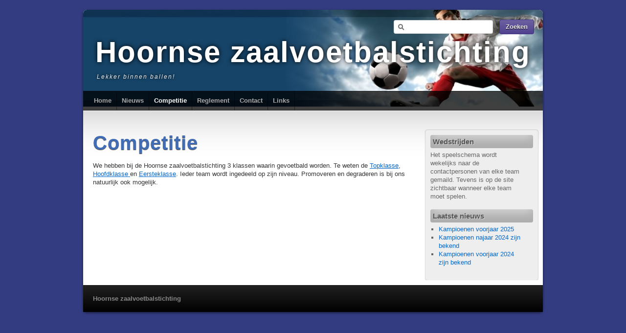

--- FILE ---
content_type: text/html; charset=UTF-8
request_url: https://www.hoornsezaalvoetbalstichting.nl/competitie/
body_size: 10149
content:
<!DOCTYPE html>
<html lang="nl-NL">
<head>
<meta charset="UTF-8" />
<title>Competitie | Hoornse zaalvoetbalstichting</title>
<link rel="profile" href="http://gmpg.org/xfn/11" />
<link rel="stylesheet" type="text/css" media="all" href="https://usercontent.one/wp/www.hoornsezaalvoetbalstichting.nl/wp-content/themes/third-style/style.css" />
<link href='http://fonts.googleapis.com/css?family=Yanone+Kaffeesatz:regular,bold' rel='stylesheet' type='text/css'>
<link rel="pingback" href="https://www.hoornsezaalvoetbalstichting.nl/xmlrpc.php" />
<meta name='robots' content='max-image-preview:large' />
	<style>img:is([sizes="auto" i], [sizes^="auto," i]) { contain-intrinsic-size: 3000px 1500px }</style>
	<link rel="alternate" type="application/rss+xml" title="Hoornse zaalvoetbalstichting &raquo; feed" href="https://www.hoornsezaalvoetbalstichting.nl/feed/" />
<link rel="alternate" type="application/rss+xml" title="Hoornse zaalvoetbalstichting &raquo; reacties feed" href="https://www.hoornsezaalvoetbalstichting.nl/comments/feed/" />
<link rel="alternate" type="application/rss+xml" title="Hoornse zaalvoetbalstichting &raquo; Competitie reacties feed" href="https://www.hoornsezaalvoetbalstichting.nl/competitie/feed/" />
<script type="text/javascript">
/* <![CDATA[ */
window._wpemojiSettings = {"baseUrl":"https:\/\/s.w.org\/images\/core\/emoji\/16.0.1\/72x72\/","ext":".png","svgUrl":"https:\/\/s.w.org\/images\/core\/emoji\/16.0.1\/svg\/","svgExt":".svg","source":{"concatemoji":"https:\/\/www.hoornsezaalvoetbalstichting.nl\/wp-includes\/js\/wp-emoji-release.min.js?ver=6.8.3"}};
/*! This file is auto-generated */
!function(s,n){var o,i,e;function c(e){try{var t={supportTests:e,timestamp:(new Date).valueOf()};sessionStorage.setItem(o,JSON.stringify(t))}catch(e){}}function p(e,t,n){e.clearRect(0,0,e.canvas.width,e.canvas.height),e.fillText(t,0,0);var t=new Uint32Array(e.getImageData(0,0,e.canvas.width,e.canvas.height).data),a=(e.clearRect(0,0,e.canvas.width,e.canvas.height),e.fillText(n,0,0),new Uint32Array(e.getImageData(0,0,e.canvas.width,e.canvas.height).data));return t.every(function(e,t){return e===a[t]})}function u(e,t){e.clearRect(0,0,e.canvas.width,e.canvas.height),e.fillText(t,0,0);for(var n=e.getImageData(16,16,1,1),a=0;a<n.data.length;a++)if(0!==n.data[a])return!1;return!0}function f(e,t,n,a){switch(t){case"flag":return n(e,"\ud83c\udff3\ufe0f\u200d\u26a7\ufe0f","\ud83c\udff3\ufe0f\u200b\u26a7\ufe0f")?!1:!n(e,"\ud83c\udde8\ud83c\uddf6","\ud83c\udde8\u200b\ud83c\uddf6")&&!n(e,"\ud83c\udff4\udb40\udc67\udb40\udc62\udb40\udc65\udb40\udc6e\udb40\udc67\udb40\udc7f","\ud83c\udff4\u200b\udb40\udc67\u200b\udb40\udc62\u200b\udb40\udc65\u200b\udb40\udc6e\u200b\udb40\udc67\u200b\udb40\udc7f");case"emoji":return!a(e,"\ud83e\udedf")}return!1}function g(e,t,n,a){var r="undefined"!=typeof WorkerGlobalScope&&self instanceof WorkerGlobalScope?new OffscreenCanvas(300,150):s.createElement("canvas"),o=r.getContext("2d",{willReadFrequently:!0}),i=(o.textBaseline="top",o.font="600 32px Arial",{});return e.forEach(function(e){i[e]=t(o,e,n,a)}),i}function t(e){var t=s.createElement("script");t.src=e,t.defer=!0,s.head.appendChild(t)}"undefined"!=typeof Promise&&(o="wpEmojiSettingsSupports",i=["flag","emoji"],n.supports={everything:!0,everythingExceptFlag:!0},e=new Promise(function(e){s.addEventListener("DOMContentLoaded",e,{once:!0})}),new Promise(function(t){var n=function(){try{var e=JSON.parse(sessionStorage.getItem(o));if("object"==typeof e&&"number"==typeof e.timestamp&&(new Date).valueOf()<e.timestamp+604800&&"object"==typeof e.supportTests)return e.supportTests}catch(e){}return null}();if(!n){if("undefined"!=typeof Worker&&"undefined"!=typeof OffscreenCanvas&&"undefined"!=typeof URL&&URL.createObjectURL&&"undefined"!=typeof Blob)try{var e="postMessage("+g.toString()+"("+[JSON.stringify(i),f.toString(),p.toString(),u.toString()].join(",")+"));",a=new Blob([e],{type:"text/javascript"}),r=new Worker(URL.createObjectURL(a),{name:"wpTestEmojiSupports"});return void(r.onmessage=function(e){c(n=e.data),r.terminate(),t(n)})}catch(e){}c(n=g(i,f,p,u))}t(n)}).then(function(e){for(var t in e)n.supports[t]=e[t],n.supports.everything=n.supports.everything&&n.supports[t],"flag"!==t&&(n.supports.everythingExceptFlag=n.supports.everythingExceptFlag&&n.supports[t]);n.supports.everythingExceptFlag=n.supports.everythingExceptFlag&&!n.supports.flag,n.DOMReady=!1,n.readyCallback=function(){n.DOMReady=!0}}).then(function(){return e}).then(function(){var e;n.supports.everything||(n.readyCallback(),(e=n.source||{}).concatemoji?t(e.concatemoji):e.wpemoji&&e.twemoji&&(t(e.twemoji),t(e.wpemoji)))}))}((window,document),window._wpemojiSettings);
/* ]]> */
</script>
<style id='wp-emoji-styles-inline-css' type='text/css'>

	img.wp-smiley, img.emoji {
		display: inline !important;
		border: none !important;
		box-shadow: none !important;
		height: 1em !important;
		width: 1em !important;
		margin: 0 0.07em !important;
		vertical-align: -0.1em !important;
		background: none !important;
		padding: 0 !important;
	}
</style>
<link rel='stylesheet' id='wp-block-library-css' href='https://www.hoornsezaalvoetbalstichting.nl/wp-includes/css/dist/block-library/style.min.css?ver=6.8.3' type='text/css' media='all' />
<style id='classic-theme-styles-inline-css' type='text/css'>
/*! This file is auto-generated */
.wp-block-button__link{color:#fff;background-color:#32373c;border-radius:9999px;box-shadow:none;text-decoration:none;padding:calc(.667em + 2px) calc(1.333em + 2px);font-size:1.125em}.wp-block-file__button{background:#32373c;color:#fff;text-decoration:none}
</style>
<style id='global-styles-inline-css' type='text/css'>
:root{--wp--preset--aspect-ratio--square: 1;--wp--preset--aspect-ratio--4-3: 4/3;--wp--preset--aspect-ratio--3-4: 3/4;--wp--preset--aspect-ratio--3-2: 3/2;--wp--preset--aspect-ratio--2-3: 2/3;--wp--preset--aspect-ratio--16-9: 16/9;--wp--preset--aspect-ratio--9-16: 9/16;--wp--preset--color--black: #000000;--wp--preset--color--cyan-bluish-gray: #abb8c3;--wp--preset--color--white: #ffffff;--wp--preset--color--pale-pink: #f78da7;--wp--preset--color--vivid-red: #cf2e2e;--wp--preset--color--luminous-vivid-orange: #ff6900;--wp--preset--color--luminous-vivid-amber: #fcb900;--wp--preset--color--light-green-cyan: #7bdcb5;--wp--preset--color--vivid-green-cyan: #00d084;--wp--preset--color--pale-cyan-blue: #8ed1fc;--wp--preset--color--vivid-cyan-blue: #0693e3;--wp--preset--color--vivid-purple: #9b51e0;--wp--preset--gradient--vivid-cyan-blue-to-vivid-purple: linear-gradient(135deg,rgba(6,147,227,1) 0%,rgb(155,81,224) 100%);--wp--preset--gradient--light-green-cyan-to-vivid-green-cyan: linear-gradient(135deg,rgb(122,220,180) 0%,rgb(0,208,130) 100%);--wp--preset--gradient--luminous-vivid-amber-to-luminous-vivid-orange: linear-gradient(135deg,rgba(252,185,0,1) 0%,rgba(255,105,0,1) 100%);--wp--preset--gradient--luminous-vivid-orange-to-vivid-red: linear-gradient(135deg,rgba(255,105,0,1) 0%,rgb(207,46,46) 100%);--wp--preset--gradient--very-light-gray-to-cyan-bluish-gray: linear-gradient(135deg,rgb(238,238,238) 0%,rgb(169,184,195) 100%);--wp--preset--gradient--cool-to-warm-spectrum: linear-gradient(135deg,rgb(74,234,220) 0%,rgb(151,120,209) 20%,rgb(207,42,186) 40%,rgb(238,44,130) 60%,rgb(251,105,98) 80%,rgb(254,248,76) 100%);--wp--preset--gradient--blush-light-purple: linear-gradient(135deg,rgb(255,206,236) 0%,rgb(152,150,240) 100%);--wp--preset--gradient--blush-bordeaux: linear-gradient(135deg,rgb(254,205,165) 0%,rgb(254,45,45) 50%,rgb(107,0,62) 100%);--wp--preset--gradient--luminous-dusk: linear-gradient(135deg,rgb(255,203,112) 0%,rgb(199,81,192) 50%,rgb(65,88,208) 100%);--wp--preset--gradient--pale-ocean: linear-gradient(135deg,rgb(255,245,203) 0%,rgb(182,227,212) 50%,rgb(51,167,181) 100%);--wp--preset--gradient--electric-grass: linear-gradient(135deg,rgb(202,248,128) 0%,rgb(113,206,126) 100%);--wp--preset--gradient--midnight: linear-gradient(135deg,rgb(2,3,129) 0%,rgb(40,116,252) 100%);--wp--preset--font-size--small: 13px;--wp--preset--font-size--medium: 20px;--wp--preset--font-size--large: 36px;--wp--preset--font-size--x-large: 42px;--wp--preset--spacing--20: 0.44rem;--wp--preset--spacing--30: 0.67rem;--wp--preset--spacing--40: 1rem;--wp--preset--spacing--50: 1.5rem;--wp--preset--spacing--60: 2.25rem;--wp--preset--spacing--70: 3.38rem;--wp--preset--spacing--80: 5.06rem;--wp--preset--shadow--natural: 6px 6px 9px rgba(0, 0, 0, 0.2);--wp--preset--shadow--deep: 12px 12px 50px rgba(0, 0, 0, 0.4);--wp--preset--shadow--sharp: 6px 6px 0px rgba(0, 0, 0, 0.2);--wp--preset--shadow--outlined: 6px 6px 0px -3px rgba(255, 255, 255, 1), 6px 6px rgba(0, 0, 0, 1);--wp--preset--shadow--crisp: 6px 6px 0px rgba(0, 0, 0, 1);}:where(.is-layout-flex){gap: 0.5em;}:where(.is-layout-grid){gap: 0.5em;}body .is-layout-flex{display: flex;}.is-layout-flex{flex-wrap: wrap;align-items: center;}.is-layout-flex > :is(*, div){margin: 0;}body .is-layout-grid{display: grid;}.is-layout-grid > :is(*, div){margin: 0;}:where(.wp-block-columns.is-layout-flex){gap: 2em;}:where(.wp-block-columns.is-layout-grid){gap: 2em;}:where(.wp-block-post-template.is-layout-flex){gap: 1.25em;}:where(.wp-block-post-template.is-layout-grid){gap: 1.25em;}.has-black-color{color: var(--wp--preset--color--black) !important;}.has-cyan-bluish-gray-color{color: var(--wp--preset--color--cyan-bluish-gray) !important;}.has-white-color{color: var(--wp--preset--color--white) !important;}.has-pale-pink-color{color: var(--wp--preset--color--pale-pink) !important;}.has-vivid-red-color{color: var(--wp--preset--color--vivid-red) !important;}.has-luminous-vivid-orange-color{color: var(--wp--preset--color--luminous-vivid-orange) !important;}.has-luminous-vivid-amber-color{color: var(--wp--preset--color--luminous-vivid-amber) !important;}.has-light-green-cyan-color{color: var(--wp--preset--color--light-green-cyan) !important;}.has-vivid-green-cyan-color{color: var(--wp--preset--color--vivid-green-cyan) !important;}.has-pale-cyan-blue-color{color: var(--wp--preset--color--pale-cyan-blue) !important;}.has-vivid-cyan-blue-color{color: var(--wp--preset--color--vivid-cyan-blue) !important;}.has-vivid-purple-color{color: var(--wp--preset--color--vivid-purple) !important;}.has-black-background-color{background-color: var(--wp--preset--color--black) !important;}.has-cyan-bluish-gray-background-color{background-color: var(--wp--preset--color--cyan-bluish-gray) !important;}.has-white-background-color{background-color: var(--wp--preset--color--white) !important;}.has-pale-pink-background-color{background-color: var(--wp--preset--color--pale-pink) !important;}.has-vivid-red-background-color{background-color: var(--wp--preset--color--vivid-red) !important;}.has-luminous-vivid-orange-background-color{background-color: var(--wp--preset--color--luminous-vivid-orange) !important;}.has-luminous-vivid-amber-background-color{background-color: var(--wp--preset--color--luminous-vivid-amber) !important;}.has-light-green-cyan-background-color{background-color: var(--wp--preset--color--light-green-cyan) !important;}.has-vivid-green-cyan-background-color{background-color: var(--wp--preset--color--vivid-green-cyan) !important;}.has-pale-cyan-blue-background-color{background-color: var(--wp--preset--color--pale-cyan-blue) !important;}.has-vivid-cyan-blue-background-color{background-color: var(--wp--preset--color--vivid-cyan-blue) !important;}.has-vivid-purple-background-color{background-color: var(--wp--preset--color--vivid-purple) !important;}.has-black-border-color{border-color: var(--wp--preset--color--black) !important;}.has-cyan-bluish-gray-border-color{border-color: var(--wp--preset--color--cyan-bluish-gray) !important;}.has-white-border-color{border-color: var(--wp--preset--color--white) !important;}.has-pale-pink-border-color{border-color: var(--wp--preset--color--pale-pink) !important;}.has-vivid-red-border-color{border-color: var(--wp--preset--color--vivid-red) !important;}.has-luminous-vivid-orange-border-color{border-color: var(--wp--preset--color--luminous-vivid-orange) !important;}.has-luminous-vivid-amber-border-color{border-color: var(--wp--preset--color--luminous-vivid-amber) !important;}.has-light-green-cyan-border-color{border-color: var(--wp--preset--color--light-green-cyan) !important;}.has-vivid-green-cyan-border-color{border-color: var(--wp--preset--color--vivid-green-cyan) !important;}.has-pale-cyan-blue-border-color{border-color: var(--wp--preset--color--pale-cyan-blue) !important;}.has-vivid-cyan-blue-border-color{border-color: var(--wp--preset--color--vivid-cyan-blue) !important;}.has-vivid-purple-border-color{border-color: var(--wp--preset--color--vivid-purple) !important;}.has-vivid-cyan-blue-to-vivid-purple-gradient-background{background: var(--wp--preset--gradient--vivid-cyan-blue-to-vivid-purple) !important;}.has-light-green-cyan-to-vivid-green-cyan-gradient-background{background: var(--wp--preset--gradient--light-green-cyan-to-vivid-green-cyan) !important;}.has-luminous-vivid-amber-to-luminous-vivid-orange-gradient-background{background: var(--wp--preset--gradient--luminous-vivid-amber-to-luminous-vivid-orange) !important;}.has-luminous-vivid-orange-to-vivid-red-gradient-background{background: var(--wp--preset--gradient--luminous-vivid-orange-to-vivid-red) !important;}.has-very-light-gray-to-cyan-bluish-gray-gradient-background{background: var(--wp--preset--gradient--very-light-gray-to-cyan-bluish-gray) !important;}.has-cool-to-warm-spectrum-gradient-background{background: var(--wp--preset--gradient--cool-to-warm-spectrum) !important;}.has-blush-light-purple-gradient-background{background: var(--wp--preset--gradient--blush-light-purple) !important;}.has-blush-bordeaux-gradient-background{background: var(--wp--preset--gradient--blush-bordeaux) !important;}.has-luminous-dusk-gradient-background{background: var(--wp--preset--gradient--luminous-dusk) !important;}.has-pale-ocean-gradient-background{background: var(--wp--preset--gradient--pale-ocean) !important;}.has-electric-grass-gradient-background{background: var(--wp--preset--gradient--electric-grass) !important;}.has-midnight-gradient-background{background: var(--wp--preset--gradient--midnight) !important;}.has-small-font-size{font-size: var(--wp--preset--font-size--small) !important;}.has-medium-font-size{font-size: var(--wp--preset--font-size--medium) !important;}.has-large-font-size{font-size: var(--wp--preset--font-size--large) !important;}.has-x-large-font-size{font-size: var(--wp--preset--font-size--x-large) !important;}
:where(.wp-block-post-template.is-layout-flex){gap: 1.25em;}:where(.wp-block-post-template.is-layout-grid){gap: 1.25em;}
:where(.wp-block-columns.is-layout-flex){gap: 2em;}:where(.wp-block-columns.is-layout-grid){gap: 2em;}
:root :where(.wp-block-pullquote){font-size: 1.5em;line-height: 1.6;}
</style>
<style id='calendar-style-inline-css' type='text/css'>
    .calnk a:hover {
        background-position:0 0;
        text-decoration:none;  
        color:#000000;
        border-bottom:1px dotted #000000;
     }
    .calnk a:visited {
        text-decoration:none;
        color:#000000;
        border-bottom:1px dotted #000000;
    }
    .calnk a {
        text-decoration:none; 
        color:#000000; 
        border-bottom:1px dotted #000000;
    }
    .calnk a span { 
        display:none; 
    }
    .calnk a:hover span {
        color:#333333; 
        background:#F6F79B; 
        display:block;
        position:absolute; 
        margin-top:1px; 
        padding:5px; 
        width:150px; 
        z-index:100;
        line-height:1.2em;
    }
    .calendar-table {
        border:0 !important;
        width:100% !important;
        border-collapse:separate !important;
        border-spacing:2px !important;
    }
    .calendar-heading {
        height:25px;
        text-align:center;
        border:1px solid #D6DED5;
        background-color:#E4EBE3;
    }
    .calendar-next {
        width:25%;
        text-align:center;
    }
    .calendar-prev {
        width:25%;
        text-align:center;
    }
    .calendar-month {
        width:50%;
        text-align:center;
        font-weight:bold;
    }
    .normal-day-heading {
        text-align:center;
        width:25px;
        height:25px;
        font-size:0.8em;
        border:1px solid #DFE6DE;
        background-color:#EBF2EA;
    }
    .weekend-heading {
        text-align:center;
        width:25px;
        height:25px;
        font-size:0.8em;
        border:1px solid #DFE6DE;
        background-color:#EBF2EA;
        color:#FF0000;
    }
    .day-with-date {
        vertical-align:text-top;
        text-align:left;
        width:60px;
        height:60px;
        border:1px solid #DFE6DE;
    }
    .no-events {

    }
    .day-without-date {
        width:60px;
        height:60px;
        border:1px solid #E9F0E8;
    }
    span.weekend {
        color:#FF0000;
    }
    .current-day {
        vertical-align:text-top;
        text-align:left;
        width:60px;
        height:60px;
        border:1px solid #BFBFBF;
        background-color:#E4EBE3;
    }
    span.event {
        font-size:0.75em;
    }
    .kjo-link {
        font-size:0.75em;
        text-align:center;
    }
    .calendar-date-switcher {
        height:25px;
        text-align:center;
        border:1px solid #D6DED5;
        background-color:#E4EBE3;
    }
    .calendar-date-switcher form {
        margin:2px;
    }
    .calendar-date-switcher input {
        border:1px #D6DED5 solid;
        margin:0;
    }
    .calendar-date-switcher select {
        border:1px #D6DED5 solid;
        margin:0;
    }
    .calnk a:hover span span.event-title {
        padding:0;
        text-align:center;
        font-weight:bold;
        font-size:1.2em;
        margin-left:0px;
    }
    .calnk a:hover span span.event-title-break {
        width:96%;
        text-align:center;
        height:1px;
        margin-top:5px;
        margin-right:2%;
        padding:0;
        background-color:#000000;
        margin-left:0px;
    }
    .calnk a:hover span span.event-content-break {
        width:96%;
        text-align:center;
        height:1px;
        margin-top:5px;
        margin-right:2%;
        padding:0;
        background-color:#000000;
        margin-left:0px;
    }
    .page-upcoming-events {
        font-size:80%;
    }
    .page-todays-events {
        font-size:80%;
    }
    .calendar-table table,tbody,tr,td {
        margin:0 !important;
        padding:0 !important;
    }
    table.calendar-table {
        margin-bottom:5px !important;
    }
    .cat-key {
        width:100%;
        margin-top:30px;
        padding:5px;
        border:0 !important;
    }
    .cal-separate {
       border:0 !important;
       margin-top:10px;
    }
    table.cat-key {
       margin-top:5px !important;
       border:1px solid #DFE6DE !important;
       border-collapse:separate !important;
       border-spacing:4px !important;
       margin-left:2px !important;
       width:99.5% !important;
       margin-bottom:5px !important;
    }
    .cat-key td {
       border:0 !important;
    }
</style>
<link rel='stylesheet' id='wp-polls-css' href='https://usercontent.one/wp/www.hoornsezaalvoetbalstichting.nl/wp-content/plugins/wp-polls/polls-css.css?ver=2.77.3' type='text/css' media='all' />
<style id='wp-polls-inline-css' type='text/css'>
.wp-polls .pollbar {
	margin: 1px;
	font-size: 6px;
	line-height: 8px;
	height: 8px;
	background-image: url('https://usercontent.one/wp/www.hoornsezaalvoetbalstichting.nl/wp-content/plugins/wp-polls/images/default/pollbg.gif');
	border: 1px solid #c8c8c8;
}

</style>
<link rel='stylesheet' id='mstw_scoreboard_style-css' href='https://usercontent.one/wp/www.hoornsezaalvoetbalstichting.nl/wp-content/plugins/mstw-league-manager-addons/css/mstw-scoreboard-styles.css?ver=6.8.3' type='text/css' media='all' />
<link rel='stylesheet' id='mstw_lm_style-css' href='https://usercontent.one/wp/www.hoornsezaalvoetbalstichting.nl/wp-content/plugins/mstw-league-manager/css/mstw-lm-styles.css?ver=6.8.3' type='text/css' media='all' />
<script type="text/javascript" src="https://www.hoornsezaalvoetbalstichting.nl/wp-includes/js/jquery/jquery.min.js?ver=3.7.1" id="jquery-core-js"></script>
<script type="text/javascript" src="https://www.hoornsezaalvoetbalstichting.nl/wp-includes/js/jquery/jquery-migrate.min.js?ver=3.4.1" id="jquery-migrate-js"></script>
<script type="text/javascript" id="black-studio-touch-dropdown-menu-js-extra">
/* <![CDATA[ */
var black_studio_touch_dropdown_menu_params = {"selector":"li:has(ul) > a","selector_leaf":"li li li:not(:has(ul)) > a","force_ios5":""};
/* ]]> */
</script>
<script type="text/javascript" src="https://usercontent.one/wp/www.hoornsezaalvoetbalstichting.nl/wp-content/plugins/black-studio-touch-dropdown-menu/js/black-studio-touch-dropdown-menu.min.js?ver=1.0.2" id="black-studio-touch-dropdown-menu-js"></script>
<link rel="https://api.w.org/" href="https://www.hoornsezaalvoetbalstichting.nl/wp-json/" /><link rel="alternate" title="JSON" type="application/json" href="https://www.hoornsezaalvoetbalstichting.nl/wp-json/wp/v2/pages/268" /><link rel="EditURI" type="application/rsd+xml" title="RSD" href="https://www.hoornsezaalvoetbalstichting.nl/xmlrpc.php?rsd" />
<meta name="generator" content="WordPress 6.8.3" />
<link rel="canonical" href="https://www.hoornsezaalvoetbalstichting.nl/competitie/" />
<link rel='shortlink' href='https://www.hoornsezaalvoetbalstichting.nl/?p=268' />
<link rel="alternate" title="oEmbed (JSON)" type="application/json+oembed" href="https://www.hoornsezaalvoetbalstichting.nl/wp-json/oembed/1.0/embed?url=https%3A%2F%2Fwww.hoornsezaalvoetbalstichting.nl%2Fcompetitie%2F" />
<link rel="alternate" title="oEmbed (XML)" type="text/xml+oembed" href="https://www.hoornsezaalvoetbalstichting.nl/wp-json/oembed/1.0/embed?url=https%3A%2F%2Fwww.hoornsezaalvoetbalstichting.nl%2Fcompetitie%2F&#038;format=xml" />
<style type="text/css" id="custom-background-css">
body.custom-background { background-color: #333c80; }
</style>
	</head>

<body class="wp-singular page-template-default page page-id-268 page-parent custom-background wp-theme-third-style">
<div id="wrapper" class="hfeed">
	<div id="header" style="background:url(https://usercontent.one/wp/www.hoornsezaalvoetbalstichting.nl/wp-content/uploads/2011/09/cropped-Header.jpg) no-repeat top left;">
		<div id="masthead">
			<div id="branding" role="banner">
	                <div id="pao_search"><form role="search" method="get" id="searchform" class="searchform" action="https://www.hoornsezaalvoetbalstichting.nl/" >
	<div><label class="screen-reader-text" for="s">Search for:</label>
	<input type="text" value="" name="s" id="s" />
	<input type="submit" id="searchsubmit" value="Zoeken" />
	</div>
	</form></div>
								<div id="site-title">
					<span>
						<a href="https://www.hoornsezaalvoetbalstichting.nl/" title="Hoornse zaalvoetbalstichting" rel="home">Hoornse zaalvoetbalstichting</a>
					</span>
				</div>
				<div id="site-description">Lekker binnen ballen!</div>
			</div><!-- #branding -->

			<div id="access" role="navigation">
			  				<div class="skip-link screen-reader-text"><a href="#content" title="Skip to content">Skip to content</a></div>
								<div class="menu"><ul>
<li ><a href="https://www.hoornsezaalvoetbalstichting.nl/">Home</a></li><li class="page_item page-item-22"><a href="https://www.hoornsezaalvoetbalstichting.nl/nieuws/">Nieuws</a></li>
<li class="page_item page-item-268 page_item_has_children current_page_item"><a href="https://www.hoornsezaalvoetbalstichting.nl/competitie/" aria-current="page">Competitie</a>
<ul class='children'>
	<li class="page_item page-item-3354 page_item_has_children"><a href="https://www.hoornsezaalvoetbalstichting.nl/competitie/eerste-divisie-2025-najaar/">Eerste divisie 2025 Najaar</a>
	<ul class='children'>
		<li class="page_item page-item-3361"><a href="https://www.hoornsezaalvoetbalstichting.nl/competitie/eerste-divisie-2025-najaar/speelschema/">Speelschema</a></li>
		<li class="page_item page-item-3359"><a href="https://www.hoornsezaalvoetbalstichting.nl/competitie/eerste-divisie-2025-najaar/standen/">Standen</a></li>
	</ul>
</li>
	<li class="page_item page-item-3539 page_item_has_children"><a href="https://www.hoornsezaalvoetbalstichting.nl/competitie/eerste-divisie-2026-voorjaar/">Eerste Divisie 2026 Voorjaar</a>
	<ul class='children'>
		<li class="page_item page-item-3545"><a href="https://www.hoornsezaalvoetbalstichting.nl/competitie/eerste-divisie-2026-voorjaar/schema/">Schema</a></li>
		<li class="page_item page-item-3543"><a href="https://www.hoornsezaalvoetbalstichting.nl/competitie/eerste-divisie-2026-voorjaar/standen/">Standen</a></li>
	</ul>
</li>
	<li class="page_item page-item-3541 page_item_has_children"><a href="https://www.hoornsezaalvoetbalstichting.nl/competitie/tweede-divisie-2026-voorjaar/">Tweede Divisie 2026 Voorjaar</a>
	<ul class='children'>
		<li class="page_item page-item-3549"><a href="https://www.hoornsezaalvoetbalstichting.nl/competitie/tweede-divisie-2026-voorjaar/schema/">Schema</a></li>
		<li class="page_item page-item-3547"><a href="https://www.hoornsezaalvoetbalstichting.nl/competitie/tweede-divisie-2026-voorjaar/standen/">Standen</a></li>
	</ul>
</li>
	<li class="page_item page-item-3356 page_item_has_children"><a href="https://www.hoornsezaalvoetbalstichting.nl/competitie/tweede-divisie-najaar-2025/">Tweede Divisie Najaar 2025</a>
	<ul class='children'>
		<li class="page_item page-item-3365"><a href="https://www.hoornsezaalvoetbalstichting.nl/competitie/tweede-divisie-najaar-2025/speelschema/">Speelschema</a></li>
		<li class="page_item page-item-3363"><a href="https://www.hoornsezaalvoetbalstichting.nl/competitie/tweede-divisie-najaar-2025/standen/">Standen</a></li>
	</ul>
</li>
	<li class="page_item page-item-459 page_item_has_children"><a href="https://www.hoornsezaalvoetbalstichting.nl/competitie/oude-resultaten/">Oude resultaten</a>
	<ul class='children'>
		<li class="page_item page-item-3445 page_item_has_children"><a href="https://www.hoornsezaalvoetbalstichting.nl/competitie/oude-resultaten/2018-2/">2018</a>
		<ul class='children'>
			<li class="page_item page-item-1168 page_item_has_children"><a href="https://www.hoornsezaalvoetbalstichting.nl/competitie/oude-resultaten/2018-2/eredivisie-2018/">Eredivisie 2018</a>
			<ul class='children'>
				<li class="page_item page-item-1174"><a href="https://www.hoornsezaalvoetbalstichting.nl/competitie/oude-resultaten/2018-2/eredivisie-2018/speelschema/">Speelschema</a></li>
				<li class="page_item page-item-1176"><a href="https://www.hoornsezaalvoetbalstichting.nl/competitie/oude-resultaten/2018-2/eredivisie-2018/standen/">Standen</a></li>
			</ul>
</li>
			<li class="page_item page-item-1171 page_item_has_children"><a href="https://www.hoornsezaalvoetbalstichting.nl/competitie/oude-resultaten/2018-2/topklasse-2018/">Topklasse 2018</a>
			<ul class='children'>
				<li class="page_item page-item-1178"><a href="https://www.hoornsezaalvoetbalstichting.nl/competitie/oude-resultaten/2018-2/topklasse-2018/speelschema/">Speelschema</a></li>
				<li class="page_item page-item-1180"><a href="https://www.hoornsezaalvoetbalstichting.nl/competitie/oude-resultaten/2018-2/topklasse-2018/standen/">Standen</a></li>
			</ul>
</li>
		</ul>
</li>
		<li class="page_item page-item-3437 page_item_has_children"><a href="https://www.hoornsezaalvoetbalstichting.nl/competitie/oude-resultaten/2019-2/">2019</a>
		<ul class='children'>
			<li class="page_item page-item-1257 page_item_has_children"><a href="https://www.hoornsezaalvoetbalstichting.nl/competitie/oude-resultaten/2019-2/eredivisie-kerst/">Eredivisie 2019 Voorjaar</a>
			<ul class='children'>
				<li class="page_item page-item-1261"><a href="https://www.hoornsezaalvoetbalstichting.nl/competitie/oude-resultaten/2019-2/eredivisie-kerst/standen/">Standen</a></li>
				<li class="page_item page-item-1259"><a href="https://www.hoornsezaalvoetbalstichting.nl/competitie/oude-resultaten/2019-2/eredivisie-kerst/speelschema/">Speelschema</a></li>
			</ul>
</li>
			<li class="page_item page-item-1669 page_item_has_children"><a href="https://www.hoornsezaalvoetbalstichting.nl/competitie/oude-resultaten/2019-2/eredivisie-2019-2e/">Eredivisie 2019 Najaar</a>
			<ul class='children'>
				<li class="page_item page-item-1671"><a href="https://www.hoornsezaalvoetbalstichting.nl/competitie/oude-resultaten/2019-2/eredivisie-2019-2e/speelschema/">Speelschema</a></li>
				<li class="page_item page-item-1673"><a href="https://www.hoornsezaalvoetbalstichting.nl/competitie/oude-resultaten/2019-2/eredivisie-2019-2e/standen/">Standen</a></li>
			</ul>
</li>
			<li class="page_item page-item-1245 page_item_has_children"><a href="https://www.hoornsezaalvoetbalstichting.nl/competitie/oude-resultaten/2019-2/topklasse-2018-kerst/">Topklasse 2019 Voorjaar</a>
			<ul class='children'>
				<li class="page_item page-item-1247"><a href="https://www.hoornsezaalvoetbalstichting.nl/competitie/oude-resultaten/2019-2/topklasse-2018-kerst/speelschema/">Speelschema</a></li>
				<li class="page_item page-item-1249"><a href="https://www.hoornsezaalvoetbalstichting.nl/competitie/oude-resultaten/2019-2/topklasse-2018-kerst/standen/">Standen</a></li>
			</ul>
</li>
			<li class="page_item page-item-1675 page_item_has_children"><a href="https://www.hoornsezaalvoetbalstichting.nl/competitie/oude-resultaten/2019-2/topklasse-2e/">Topklasse 2019 Najaar</a>
			<ul class='children'>
				<li class="page_item page-item-1677"><a href="https://www.hoornsezaalvoetbalstichting.nl/competitie/oude-resultaten/2019-2/topklasse-2e/speelschema/">Speelschema</a></li>
				<li class="page_item page-item-1679"><a href="https://www.hoornsezaalvoetbalstichting.nl/competitie/oude-resultaten/2019-2/topklasse-2e/standen/">Standen</a></li>
			</ul>
</li>
		</ul>
</li>
		<li class="page_item page-item-3427 page_item_has_children"><a href="https://www.hoornsezaalvoetbalstichting.nl/competitie/oude-resultaten/2020-2/">2020</a>
		<ul class='children'>
			<li class="page_item page-item-1860 page_item_has_children"><a href="https://www.hoornsezaalvoetbalstichting.nl/competitie/oude-resultaten/2020-2/eredivisie-voorjaar-2020/">Eredivisie 2020 Voorjaar</a>
			<ul class='children'>
				<li class="page_item page-item-1862"><a href="https://www.hoornsezaalvoetbalstichting.nl/competitie/oude-resultaten/2020-2/eredivisie-voorjaar-2020/topklasse-2020-voorjaar/">Speelschema</a></li>
				<li class="page_item page-item-1865"><a href="https://www.hoornsezaalvoetbalstichting.nl/competitie/oude-resultaten/2020-2/eredivisie-voorjaar-2020/standen/">Standen</a></li>
			</ul>
</li>
			<li class="page_item page-item-1867 page_item_has_children"><a href="https://www.hoornsezaalvoetbalstichting.nl/competitie/oude-resultaten/2020-2/topklasse-2020-voorjaar/">Topklasse 2020 Voorjaar</a>
			<ul class='children'>
				<li class="page_item page-item-1869"><a href="https://www.hoornsezaalvoetbalstichting.nl/competitie/oude-resultaten/2020-2/topklasse-2020-voorjaar/speelschema/">Speelschema</a></li>
				<li class="page_item page-item-1871"><a href="https://www.hoornsezaalvoetbalstichting.nl/competitie/oude-resultaten/2020-2/topklasse-2020-voorjaar/standen/">Standen</a></li>
			</ul>
</li>
		</ul>
</li>
		<li class="page_item page-item-3429 page_item_has_children"><a href="https://www.hoornsezaalvoetbalstichting.nl/competitie/oude-resultaten/2021-2/">2021</a>
		<ul class='children'>
			<li class="page_item page-item-1969 page_item_has_children"><a href="https://www.hoornsezaalvoetbalstichting.nl/competitie/oude-resultaten/2021-2/eerste-divisie-2020-najaar/">Eerste Divisie 2021 Najaar</a>
			<ul class='children'>
				<li class="page_item page-item-1971"><a href="https://www.hoornsezaalvoetbalstichting.nl/competitie/oude-resultaten/2021-2/eerste-divisie-2020-najaar/speelschema/">Speelschema</a></li>
				<li class="page_item page-item-1973"><a href="https://www.hoornsezaalvoetbalstichting.nl/competitie/oude-resultaten/2021-2/eerste-divisie-2020-najaar/standen/">Standen</a></li>
			</ul>
</li>
			<li class="page_item page-item-1975 page_item_has_children"><a href="https://www.hoornsezaalvoetbalstichting.nl/competitie/oude-resultaten/2021-2/tweede-divisie-2020-najaar/">Tweede divisie 2021 Najaar</a>
			<ul class='children'>
				<li class="page_item page-item-1979"><a href="https://www.hoornsezaalvoetbalstichting.nl/competitie/oude-resultaten/2021-2/tweede-divisie-2020-najaar/speelschema/">Speelschema</a></li>
				<li class="page_item page-item-1977"><a href="https://www.hoornsezaalvoetbalstichting.nl/competitie/oude-resultaten/2021-2/tweede-divisie-2020-najaar/standen/">Standen</a></li>
			</ul>
</li>
		</ul>
</li>
		<li class="page_item page-item-3431 page_item_has_children"><a href="https://www.hoornsezaalvoetbalstichting.nl/competitie/oude-resultaten/2022-2/">2022</a>
		<ul class='children'>
			<li class="page_item page-item-2376 page_item_has_children"><a href="https://www.hoornsezaalvoetbalstichting.nl/competitie/oude-resultaten/2022-2/eerste-divisie-2022-najaar/">Eerste Divisie 2022 Najaar</a>
			<ul class='children'>
				<li class="page_item page-item-2378"><a href="https://www.hoornsezaalvoetbalstichting.nl/competitie/oude-resultaten/2022-2/eerste-divisie-2022-najaar/speelschema/">Speelschema</a></li>
				<li class="page_item page-item-2381"><a href="https://www.hoornsezaalvoetbalstichting.nl/competitie/oude-resultaten/2022-2/eerste-divisie-2022-najaar/standen/">Standen</a></li>
			</ul>
</li>
			<li class="page_item page-item-2219 page_item_has_children"><a href="https://www.hoornsezaalvoetbalstichting.nl/competitie/oude-resultaten/2022-2/eerste-divisie-voorjaar-2022/">Eerste divisie voorjaar 2022</a>
			<ul class='children'>
				<li class="page_item page-item-2223"><a href="https://www.hoornsezaalvoetbalstichting.nl/competitie/oude-resultaten/2022-2/eerste-divisie-voorjaar-2022/speelschema/">Speelschema</a></li>
				<li class="page_item page-item-2230"><a href="https://www.hoornsezaalvoetbalstichting.nl/competitie/oude-resultaten/2022-2/eerste-divisie-voorjaar-2022/standen/">Standen</a></li>
			</ul>
</li>
			<li class="page_item page-item-2221 page_item_has_children"><a href="https://www.hoornsezaalvoetbalstichting.nl/competitie/oude-resultaten/2022-2/tweede-divisie-voorjaar-2022/">Tweede divisie voorjaar 2022</a>
			<ul class='children'>
				<li class="page_item page-item-2226"><a href="https://www.hoornsezaalvoetbalstichting.nl/competitie/oude-resultaten/2022-2/tweede-divisie-voorjaar-2022/speelschema/">Speelschema</a></li>
				<li class="page_item page-item-2232"><a href="https://www.hoornsezaalvoetbalstichting.nl/competitie/oude-resultaten/2022-2/tweede-divisie-voorjaar-2022/standen/">Standen</a></li>
			</ul>
</li>
		</ul>
</li>
		<li class="page_item page-item-3433 page_item_has_children"><a href="https://www.hoornsezaalvoetbalstichting.nl/competitie/oude-resultaten/2023-2/">2023</a>
		<ul class='children'>
			<li class="page_item page-item-2666 page_item_has_children"><a href="https://www.hoornsezaalvoetbalstichting.nl/competitie/oude-resultaten/2023-2/eerste-divisie-2023-najaar/">Eerste Divisie 2023 Najaar</a>
			<ul class='children'>
				<li class="page_item page-item-2670"><a href="https://www.hoornsezaalvoetbalstichting.nl/competitie/oude-resultaten/2023-2/eerste-divisie-2023-najaar/speelschema/">Speelschema</a></li>
				<li class="page_item page-item-2677"><a href="https://www.hoornsezaalvoetbalstichting.nl/competitie/oude-resultaten/2023-2/eerste-divisie-2023-najaar/standen/">Standen</a></li>
			</ul>
</li>
			<li class="page_item page-item-2668 page_item_has_children"><a href="https://www.hoornsezaalvoetbalstichting.nl/competitie/oude-resultaten/2023-2/tweede-divisie-2023-najaar/">Tweede Divisie 2023 Najaar</a>
			<ul class='children'>
				<li class="page_item page-item-2672"><a href="https://www.hoornsezaalvoetbalstichting.nl/competitie/oude-resultaten/2023-2/tweede-divisie-2023-najaar/speelschema/">Speelschema</a></li>
				<li class="page_item page-item-2675"><a href="https://www.hoornsezaalvoetbalstichting.nl/competitie/oude-resultaten/2023-2/tweede-divisie-2023-najaar/standen/">Standen</a></li>
			</ul>
</li>
			<li class="page_item page-item-2463 page_item_has_children"><a href="https://www.hoornsezaalvoetbalstichting.nl/competitie/oude-resultaten/2023-2/eerste-divisie-2023-voorjaar/">Eerste Divisie 2023 Voorjaar</a>
			<ul class='children'>
				<li class="page_item page-item-2467"><a href="https://www.hoornsezaalvoetbalstichting.nl/competitie/oude-resultaten/2023-2/eerste-divisie-2023-voorjaar/speelschema/">Speelschema</a></li>
				<li class="page_item page-item-2471"><a href="https://www.hoornsezaalvoetbalstichting.nl/competitie/oude-resultaten/2023-2/eerste-divisie-2023-voorjaar/standen/">Standen</a></li>
			</ul>
</li>
			<li class="page_item page-item-2465 page_item_has_children"><a href="https://www.hoornsezaalvoetbalstichting.nl/competitie/oude-resultaten/2023-2/tweede-divisie-2023-voorjaar/">Tweede Divisie 2023 Voorjaar</a>
			<ul class='children'>
				<li class="page_item page-item-2469"><a href="https://www.hoornsezaalvoetbalstichting.nl/competitie/oude-resultaten/2023-2/tweede-divisie-2023-voorjaar/speelschema/">Speelschema</a></li>
				<li class="page_item page-item-2473"><a href="https://www.hoornsezaalvoetbalstichting.nl/competitie/oude-resultaten/2023-2/tweede-divisie-2023-voorjaar/standen/">Standen</a></li>
			</ul>
</li>
		</ul>
</li>
		<li class="page_item page-item-3435 page_item_has_children"><a href="https://www.hoornsezaalvoetbalstichting.nl/competitie/oude-resultaten/2024-2/">2024</a>
		<ul class='children'>
			<li class="page_item page-item-3021 page_item_has_children"><a href="https://www.hoornsezaalvoetbalstichting.nl/competitie/oude-resultaten/2024-2/eerste-divisie-2024-najaar/">Eerste Divisie 2024 Najaar</a>
			<ul class='children'>
				<li class="page_item page-item-3026"><a href="https://www.hoornsezaalvoetbalstichting.nl/competitie/oude-resultaten/2024-2/eerste-divisie-2024-najaar/speelschema/">Speelschema</a></li>
				<li class="page_item page-item-3028"><a href="https://www.hoornsezaalvoetbalstichting.nl/competitie/oude-resultaten/2024-2/eerste-divisie-2024-najaar/standen/">Standen</a></li>
			</ul>
</li>
			<li class="page_item page-item-2831 page_item_has_children"><a href="https://www.hoornsezaalvoetbalstichting.nl/competitie/oude-resultaten/2024-2/eerste-divisie-2024-voorjaar/">Eerste Divisie 2024 Voorjaar</a>
			<ul class='children'>
				<li class="page_item page-item-2838"><a href="https://www.hoornsezaalvoetbalstichting.nl/competitie/oude-resultaten/2024-2/eerste-divisie-2024-voorjaar/speelschema/">Speelschema</a></li>
				<li class="page_item page-item-2836"><a href="https://www.hoornsezaalvoetbalstichting.nl/competitie/oude-resultaten/2024-2/eerste-divisie-2024-voorjaar/standen/">Standen</a></li>
			</ul>
</li>
			<li class="page_item page-item-3024 page_item_has_children"><a href="https://www.hoornsezaalvoetbalstichting.nl/competitie/oude-resultaten/2024-2/tweede-divisie-2024-najaar/">Tweede Divisie 2024 Najaar</a>
			<ul class='children'>
				<li class="page_item page-item-3030"><a href="https://www.hoornsezaalvoetbalstichting.nl/competitie/oude-resultaten/2024-2/tweede-divisie-2024-najaar/speelschema/">Speelschema</a></li>
				<li class="page_item page-item-3032"><a href="https://www.hoornsezaalvoetbalstichting.nl/competitie/oude-resultaten/2024-2/tweede-divisie-2024-najaar/standen/">Standen</a></li>
			</ul>
</li>
			<li class="page_item page-item-2833 page_item_has_children"><a href="https://www.hoornsezaalvoetbalstichting.nl/competitie/oude-resultaten/2024-2/tweede-divisie-2024-voorjaar/">Tweede Divisie 2024 Voorjaar</a>
			<ul class='children'>
				<li class="page_item page-item-2842"><a href="https://www.hoornsezaalvoetbalstichting.nl/competitie/oude-resultaten/2024-2/tweede-divisie-2024-voorjaar/speelschema/">Speelschema</a></li>
				<li class="page_item page-item-2840"><a href="https://www.hoornsezaalvoetbalstichting.nl/competitie/oude-resultaten/2024-2/tweede-divisie-2024-voorjaar/standen/">Standen</a></li>
			</ul>
</li>
		</ul>
</li>
		<li class="page_item page-item-3440 page_item_has_children"><a href="https://www.hoornsezaalvoetbalstichting.nl/competitie/oude-resultaten/2025-2/">2025</a>
		<ul class='children'>
			<li class="page_item page-item-3176 page_item_has_children"><a href="https://www.hoornsezaalvoetbalstichting.nl/competitie/oude-resultaten/2025-2/eerste-divisie-2025-voorjaar/">Eerste Divisie 2025 Voorjaar</a>
			<ul class='children'>
				<li class="page_item page-item-3184"><a href="https://www.hoornsezaalvoetbalstichting.nl/competitie/oude-resultaten/2025-2/eerste-divisie-2025-voorjaar/speelschema/">Speelschema</a></li>
				<li class="page_item page-item-3186"><a href="https://www.hoornsezaalvoetbalstichting.nl/competitie/oude-resultaten/2025-2/eerste-divisie-2025-voorjaar/standen/">Standen</a></li>
			</ul>
</li>
			<li class="page_item page-item-3179 page_item_has_children"><a href="https://www.hoornsezaalvoetbalstichting.nl/competitie/oude-resultaten/2025-2/tweede-divisie-2025-voorjaar/">Tweede Divisie 2025 Voorjaar</a>
			<ul class='children'>
				<li class="page_item page-item-3190"><a href="https://www.hoornsezaalvoetbalstichting.nl/competitie/oude-resultaten/2025-2/tweede-divisie-2025-voorjaar/standen/">Standen</a></li>
				<li class="page_item page-item-3188"><a href="https://www.hoornsezaalvoetbalstichting.nl/competitie/oude-resultaten/2025-2/tweede-divisie-2025-voorjaar/speelschema/">Speelschema</a></li>
			</ul>
</li>
		</ul>
</li>
		<li class="page_item page-item-1140 page_item_has_children"><a href="https://www.hoornsezaalvoetbalstichting.nl/competitie/oude-resultaten/eredivisie-2017-2018/">Eredivisie 2017-2018</a>
		<ul class='children'>
			<li class="page_item page-item-1144"><a href="https://www.hoornsezaalvoetbalstichting.nl/competitie/oude-resultaten/eredivisie-2017-2018/speelschema/">Speelschema</a></li>
			<li class="page_item page-item-1142"><a href="https://www.hoornsezaalvoetbalstichting.nl/competitie/oude-resultaten/eredivisie-2017-2018/standen/">Standen</a></li>
		</ul>
</li>
		<li class="page_item page-item-1153 page_item_has_children"><a href="https://www.hoornsezaalvoetbalstichting.nl/competitie/oude-resultaten/seizoen-2016-2017/">Seizoen 2016-2017</a>
		<ul class='children'>
			<li class="page_item page-item-1093 page_item_has_children"><a href="https://www.hoornsezaalvoetbalstichting.nl/competitie/oude-resultaten/seizoen-2016-2017/topklasse-17/">Topklasse 17</a>
			<ul class='children'>
				<li class="page_item page-item-1095"><a href="https://www.hoornsezaalvoetbalstichting.nl/competitie/oude-resultaten/seizoen-2016-2017/topklasse-17/speelschema/">Speelschema</a></li>
				<li class="page_item page-item-1097"><a href="https://www.hoornsezaalvoetbalstichting.nl/competitie/oude-resultaten/seizoen-2016-2017/topklasse-17/stand/">Stand</a></li>
			</ul>
</li>
			<li class="page_item page-item-1099 page_item_has_children"><a href="https://www.hoornsezaalvoetbalstichting.nl/competitie/oude-resultaten/seizoen-2016-2017/eredivisie-17/">Eredivisie 17</a>
			<ul class='children'>
				<li class="page_item page-item-1101"><a href="https://www.hoornsezaalvoetbalstichting.nl/competitie/oude-resultaten/seizoen-2016-2017/eredivisie-17/speelschema/">Speelschema</a></li>
				<li class="page_item page-item-1103"><a href="https://www.hoornsezaalvoetbalstichting.nl/competitie/oude-resultaten/seizoen-2016-2017/eredivisie-17/stand/">Stand</a></li>
			</ul>
</li>
			<li class="page_item page-item-1105 page_item_has_children"><a href="https://www.hoornsezaalvoetbalstichting.nl/competitie/oude-resultaten/seizoen-2016-2017/eerste-divisie-17/">Eerste divisie 17</a>
			<ul class='children'>
				<li class="page_item page-item-1107"><a href="https://www.hoornsezaalvoetbalstichting.nl/competitie/oude-resultaten/seizoen-2016-2017/eerste-divisie-17/speelschema/">Speelschema</a></li>
				<li class="page_item page-item-1110"><a href="https://www.hoornsezaalvoetbalstichting.nl/competitie/oude-resultaten/seizoen-2016-2017/eerste-divisie-17/stand/">Stand</a></li>
			</ul>
</li>
			<li class="page_item page-item-1073 page_item_has_children"><a href="https://www.hoornsezaalvoetbalstichting.nl/competitie/oude-resultaten/seizoen-2016-2017/beker-1617/">Beker 16/17</a>
			<ul class='children'>
				<li class="page_item page-item-1075"><a href="https://www.hoornsezaalvoetbalstichting.nl/competitie/oude-resultaten/seizoen-2016-2017/beker-1617/speelschema/">Speelschema</a></li>
			</ul>
</li>
			<li class="page_item page-item-1055 page_item_has_children"><a href="https://www.hoornsezaalvoetbalstichting.nl/competitie/oude-resultaten/seizoen-2016-2017/topklasse-16/">Topklasse 16/17</a>
			<ul class='children'>
				<li class="page_item page-item-1065"><a href="https://www.hoornsezaalvoetbalstichting.nl/competitie/oude-resultaten/seizoen-2016-2017/topklasse-16/speelschema/">Speelschema</a></li>
				<li class="page_item page-item-1067"><a href="https://www.hoornsezaalvoetbalstichting.nl/competitie/oude-resultaten/seizoen-2016-2017/topklasse-16/stand/">Stand</a></li>
			</ul>
</li>
			<li class="page_item page-item-1053 page_item_has_children"><a href="https://www.hoornsezaalvoetbalstichting.nl/competitie/oude-resultaten/seizoen-2016-2017/eerste-divisie-16/">Eerste divisie 16/17</a>
			<ul class='children'>
				<li class="page_item page-item-1069"><a href="https://www.hoornsezaalvoetbalstichting.nl/competitie/oude-resultaten/seizoen-2016-2017/eerste-divisie-16/speelschema/">Speelschema</a></li>
				<li class="page_item page-item-1071"><a href="https://www.hoornsezaalvoetbalstichting.nl/competitie/oude-resultaten/seizoen-2016-2017/eerste-divisie-16/stand/">Stand</a></li>
			</ul>
</li>
		</ul>
</li>
		<li class="page_item page-item-1129 page_item_has_children"><a href="https://www.hoornsezaalvoetbalstichting.nl/competitie/oude-resultaten/topklasse-18/">Topklasse 2017-2018</a>
		<ul class='children'>
			<li class="page_item page-item-1131"><a href="https://www.hoornsezaalvoetbalstichting.nl/competitie/oude-resultaten/topklasse-18/speelschema/">Speelschema</a></li>
			<li class="page_item page-item-1133"><a href="https://www.hoornsezaalvoetbalstichting.nl/competitie/oude-resultaten/topklasse-18/stand/">Stand</a></li>
		</ul>
</li>
		<li class="page_item page-item-1209 page_item_has_children"><a href="https://www.hoornsezaalvoetbalstichting.nl/competitie/oude-resultaten/topklasse-2018-2019/">Eerste divisie 2018-2019</a>
		<ul class='children'>
			<li class="page_item page-item-1214"><a href="https://www.hoornsezaalvoetbalstichting.nl/competitie/oude-resultaten/topklasse-2018-2019/speelschema/">Speelschema</a></li>
			<li class="page_item page-item-1218"><a href="https://www.hoornsezaalvoetbalstichting.nl/competitie/oude-resultaten/topklasse-2018-2019/standen/">Standen</a></li>
		</ul>
</li>
		<li class="page_item page-item-1025 page_item_has_children"><a href="https://www.hoornsezaalvoetbalstichting.nl/competitie/oude-resultaten/seizoen-2015-2016/">Seizoen 2015-2016</a>
		<ul class='children'>
			<li class="page_item page-item-1027 page_item_has_children"><a href="https://www.hoornsezaalvoetbalstichting.nl/competitie/oude-resultaten/seizoen-2015-2016/eredivisie-16-2/">Eredivisie 16 &#8211; 2</a>
			<ul class='children'>
				<li class="page_item page-item-1035"><a href="https://www.hoornsezaalvoetbalstichting.nl/competitie/oude-resultaten/seizoen-2015-2016/eredivisie-16-2/speelschema/">Speelschema</a></li>
				<li class="page_item page-item-1037"><a href="https://www.hoornsezaalvoetbalstichting.nl/competitie/oude-resultaten/seizoen-2015-2016/eredivisie-16-2/stand/">Stand</a></li>
			</ul>
</li>
			<li class="page_item page-item-1029 page_item_has_children"><a href="https://www.hoornsezaalvoetbalstichting.nl/competitie/oude-resultaten/seizoen-2015-2016/eerste-divisie-16/">Eerste divisie 16</a>
			<ul class='children'>
				<li class="page_item page-item-1039"><a href="https://www.hoornsezaalvoetbalstichting.nl/competitie/oude-resultaten/seizoen-2015-2016/eerste-divisie-16/speelschema/">Speelschema</a></li>
				<li class="page_item page-item-1040"><a href="https://www.hoornsezaalvoetbalstichting.nl/competitie/oude-resultaten/seizoen-2015-2016/eerste-divisie-16/stand/">Stand</a></li>
			</ul>
</li>
			<li class="page_item page-item-997 page_item_has_children"><a href="https://www.hoornsezaalvoetbalstichting.nl/competitie/oude-resultaten/seizoen-2015-2016/topklasse-16/">Topklasse 16</a>
			<ul class='children'>
				<li class="page_item page-item-999"><a href="https://www.hoornsezaalvoetbalstichting.nl/competitie/oude-resultaten/seizoen-2015-2016/topklasse-16/speelschema/">Speelschema</a></li>
				<li class="page_item page-item-1003"><a href="https://www.hoornsezaalvoetbalstichting.nl/competitie/oude-resultaten/seizoen-2015-2016/topklasse-16/stand/">Stand</a></li>
			</ul>
</li>
			<li class="page_item page-item-1005 page_item_has_children"><a href="https://www.hoornsezaalvoetbalstichting.nl/competitie/oude-resultaten/seizoen-2015-2016/eredivisie-16/">Eredivisie 16</a>
			<ul class='children'>
				<li class="page_item page-item-1007"><a href="https://www.hoornsezaalvoetbalstichting.nl/competitie/oude-resultaten/seizoen-2015-2016/eredivisie-16/speelschema/">Speelschema</a></li>
				<li class="page_item page-item-1009"><a href="https://www.hoornsezaalvoetbalstichting.nl/competitie/oude-resultaten/seizoen-2015-2016/eredivisie-16/stand/">Stand</a></li>
			</ul>
</li>
			<li class="page_item page-item-957 page_item_has_children"><a href="https://www.hoornsezaalvoetbalstichting.nl/competitie/oude-resultaten/seizoen-2015-2016/topklasse-1516/">Topklasse 15/16</a>
			<ul class='children'>
				<li class="page_item page-item-958"><a href="https://www.hoornsezaalvoetbalstichting.nl/competitie/oude-resultaten/seizoen-2015-2016/topklasse-1516/speelschema/">Speelschema</a></li>
				<li class="page_item page-item-959"><a href="https://www.hoornsezaalvoetbalstichting.nl/competitie/oude-resultaten/seizoen-2015-2016/topklasse-1516/stand/">Stand</a></li>
			</ul>
</li>
			<li class="page_item page-item-969 page_item_has_children"><a href="https://www.hoornsezaalvoetbalstichting.nl/competitie/oude-resultaten/seizoen-2015-2016/eredivisie-1516/">Eredivisie 15/16</a>
			<ul class='children'>
				<li class="page_item page-item-971"><a href="https://www.hoornsezaalvoetbalstichting.nl/competitie/oude-resultaten/seizoen-2015-2016/eredivisie-1516/speelschema/">Speelschema</a></li>
				<li class="page_item page-item-973"><a href="https://www.hoornsezaalvoetbalstichting.nl/competitie/oude-resultaten/seizoen-2015-2016/eredivisie-1516/stand/">Stand</a></li>
			</ul>
</li>
			<li class="page_item page-item-975 page_item_has_children"><a href="https://www.hoornsezaalvoetbalstichting.nl/competitie/oude-resultaten/seizoen-2015-2016/eerste-divisie-1516/">Eerste divisie 15/16</a>
			<ul class='children'>
				<li class="page_item page-item-978"><a href="https://www.hoornsezaalvoetbalstichting.nl/competitie/oude-resultaten/seizoen-2015-2016/eerste-divisie-1516/speelschema/">Speelschema</a></li>
				<li class="page_item page-item-982"><a href="https://www.hoornsezaalvoetbalstichting.nl/competitie/oude-resultaten/seizoen-2015-2016/eerste-divisie-1516/stand/">Stand</a></li>
			</ul>
</li>
		</ul>
</li>
		<li class="page_item page-item-1014 page_item_has_children"><a href="https://www.hoornsezaalvoetbalstichting.nl/competitie/oude-resultaten/seizoen-2014-2015/">Seizoen 2014-2015</a>
		<ul class='children'>
			<li class="page_item page-item-880 page_item_has_children"><a href="https://www.hoornsezaalvoetbalstichting.nl/competitie/oude-resultaten/seizoen-2014-2015/topklasse-15/">Topklasse 15</a>
			<ul class='children'>
				<li class="page_item page-item-889"><a href="https://www.hoornsezaalvoetbalstichting.nl/competitie/oude-resultaten/seizoen-2014-2015/topklasse-15/speelschema/">Speelschema</a></li>
				<li class="page_item page-item-887"><a href="https://www.hoornsezaalvoetbalstichting.nl/competitie/oude-resultaten/seizoen-2014-2015/topklasse-15/stand/">Stand</a></li>
			</ul>
</li>
			<li class="page_item page-item-894 page_item_has_children"><a href="https://www.hoornsezaalvoetbalstichting.nl/competitie/oude-resultaten/seizoen-2014-2015/eerste-klasse-15/">Eerste klasse 15</a>
			<ul class='children'>
				<li class="page_item page-item-896"><a href="https://www.hoornsezaalvoetbalstichting.nl/competitie/oude-resultaten/seizoen-2014-2015/eerste-klasse-15/speelschema/">Speelschema</a></li>
				<li class="page_item page-item-899"><a href="https://www.hoornsezaalvoetbalstichting.nl/competitie/oude-resultaten/seizoen-2014-2015/eerste-klasse-15/stand/">Stand</a></li>
			</ul>
</li>
			<li class="page_item page-item-820 page_item_has_children"><a href="https://www.hoornsezaalvoetbalstichting.nl/competitie/oude-resultaten/seizoen-2014-2015/topklasse-1415/">Topklasse 14/15</a>
			<ul class='children'>
				<li class="page_item page-item-834"><a href="https://www.hoornsezaalvoetbalstichting.nl/competitie/oude-resultaten/seizoen-2014-2015/topklasse-1415/speelschema/">Speelschema</a></li>
				<li class="page_item page-item-822"><a href="https://www.hoornsezaalvoetbalstichting.nl/competitie/oude-resultaten/seizoen-2014-2015/topklasse-1415/stand/">Stand</a></li>
			</ul>
</li>
			<li class="page_item page-item-829 page_item_has_children"><a href="https://www.hoornsezaalvoetbalstichting.nl/competitie/oude-resultaten/seizoen-2014-2015/tweede-klasse-1415/">Tweede klasse 14/15</a>
			<ul class='children'>
				<li class="page_item page-item-844"><a href="https://www.hoornsezaalvoetbalstichting.nl/competitie/oude-resultaten/seizoen-2014-2015/tweede-klasse-1415/speelschema/">Speelschema</a></li>
				<li class="page_item page-item-842"><a href="https://www.hoornsezaalvoetbalstichting.nl/competitie/oude-resultaten/seizoen-2014-2015/tweede-klasse-1415/stand/">Stand</a></li>
			</ul>
</li>
			<li class="page_item page-item-825 page_item_has_children"><a href="https://www.hoornsezaalvoetbalstichting.nl/competitie/oude-resultaten/seizoen-2014-2015/eerste-klasse/">Eerste klasse 14/15</a>
			<ul class='children'>
				<li class="page_item page-item-846"><a href="https://www.hoornsezaalvoetbalstichting.nl/competitie/oude-resultaten/seizoen-2014-2015/eerste-klasse/speelschema/">Speelschema</a></li>
				<li class="page_item page-item-831"><a href="https://www.hoornsezaalvoetbalstichting.nl/competitie/oude-resultaten/seizoen-2014-2015/eerste-klasse/stand/">Stand</a></li>
			</ul>
</li>
			<li class="page_item page-item-910 page_item_has_children"><a href="https://www.hoornsezaalvoetbalstichting.nl/competitie/oude-resultaten/seizoen-2014-2015/topklasse-15x/">Topklasse 15x</a>
			<ul class='children'>
				<li class="page_item page-item-909"><a href="https://www.hoornsezaalvoetbalstichting.nl/competitie/oude-resultaten/seizoen-2014-2015/topklasse-15x/speelschema/">Speelschema</a></li>
				<li class="page_item page-item-908"><a href="https://www.hoornsezaalvoetbalstichting.nl/competitie/oude-resultaten/seizoen-2014-2015/topklasse-15x/stand/">Stand</a></li>
			</ul>
</li>
			<li class="page_item page-item-924 page_item_has_children"><a href="https://www.hoornsezaalvoetbalstichting.nl/competitie/oude-resultaten/seizoen-2014-2015/eredivisie-15/">Eredivisie 15</a>
			<ul class='children'>
				<li class="page_item page-item-926"><a href="https://www.hoornsezaalvoetbalstichting.nl/competitie/oude-resultaten/seizoen-2014-2015/eredivisie-15/speelschema/">Speelschema</a></li>
				<li class="page_item page-item-928"><a href="https://www.hoornsezaalvoetbalstichting.nl/competitie/oude-resultaten/seizoen-2014-2015/eredivisie-15/stand/">Stand</a></li>
			</ul>
</li>
			<li class="page_item page-item-932 page_item_has_children"><a href="https://www.hoornsezaalvoetbalstichting.nl/competitie/oude-resultaten/seizoen-2014-2015/eerste-divisie-15/">Eerste divisie 15</a>
			<ul class='children'>
				<li class="page_item page-item-942"><a href="https://www.hoornsezaalvoetbalstichting.nl/competitie/oude-resultaten/seizoen-2014-2015/eerste-divisie-15/speelschema/">Speelschema</a></li>
				<li class="page_item page-item-938"><a href="https://www.hoornsezaalvoetbalstichting.nl/competitie/oude-resultaten/seizoen-2014-2015/eerste-divisie-15/stand/">Stand</a></li>
			</ul>
</li>
			<li class="page_item page-item-944 page_item_has_children"><a href="https://www.hoornsezaalvoetbalstichting.nl/competitie/oude-resultaten/seizoen-2014-2015/tweede-divisie-15/">Tweede divisie 15</a>
			<ul class='children'>
				<li class="page_item page-item-946"><a href="https://www.hoornsezaalvoetbalstichting.nl/competitie/oude-resultaten/seizoen-2014-2015/tweede-divisie-15/speelschema/">Speelschema</a></li>
				<li class="page_item page-item-949"><a href="https://www.hoornsezaalvoetbalstichting.nl/competitie/oude-resultaten/seizoen-2014-2015/tweede-divisie-15/stand/">Stand</a></li>
			</ul>
</li>
		</ul>
</li>
		<li class="page_item page-item-1012 page_item_has_children"><a href="https://www.hoornsezaalvoetbalstichting.nl/competitie/oude-resultaten/seizoen-2013-2014-2/">Seizoen 2013-2014</a>
		<ul class='children'>
			<li class="page_item page-item-762 page_item_has_children"><a href="https://www.hoornsezaalvoetbalstichting.nl/competitie/oude-resultaten/seizoen-2013-2014-2/topklasse-14/">Topklasse 14</a>
			<ul class='children'>
				<li class="page_item page-item-769"><a href="https://www.hoornsezaalvoetbalstichting.nl/competitie/oude-resultaten/seizoen-2013-2014-2/topklasse-14/stand-2/">Speelschema</a></li>
				<li class="page_item page-item-767"><a href="https://www.hoornsezaalvoetbalstichting.nl/competitie/oude-resultaten/seizoen-2013-2014-2/topklasse-14/stand/">Stand</a></li>
			</ul>
</li>
			<li class="page_item page-item-775 page_item_has_children"><a href="https://www.hoornsezaalvoetbalstichting.nl/competitie/oude-resultaten/seizoen-2013-2014-2/ere-divisie-14/">Ere divisie 14</a>
			<ul class='children'>
				<li class="page_item page-item-781"><a href="https://www.hoornsezaalvoetbalstichting.nl/competitie/oude-resultaten/seizoen-2013-2014-2/ere-divisie-14/speelschema/">Speelschema</a></li>
				<li class="page_item page-item-778"><a href="https://www.hoornsezaalvoetbalstichting.nl/competitie/oude-resultaten/seizoen-2013-2014-2/ere-divisie-14/stand/">Stand</a></li>
			</ul>
</li>
			<li class="page_item page-item-757 page_item_has_children"><a href="https://www.hoornsezaalvoetbalstichting.nl/competitie/oude-resultaten/seizoen-2013-2014-2/topklasse-1314/">topklasse 13/14</a>
			<ul class='children'>
				<li class="page_item page-item-713 page_item_has_children"><a href="https://www.hoornsezaalvoetbalstichting.nl/competitie/oude-resultaten/seizoen-2013-2014-2/topklasse-1314/topklasse1314/">Topklasse 13/14</a>
				<ul class='children'>
					<li class="page_item page-item-720"><a href="https://www.hoornsezaalvoetbalstichting.nl/competitie/oude-resultaten/seizoen-2013-2014-2/topklasse-1314/topklasse1314/speelschema/">Speelschema</a></li>
					<li class="page_item page-item-718"><a href="https://www.hoornsezaalvoetbalstichting.nl/competitie/oude-resultaten/seizoen-2013-2014-2/topklasse-1314/topklasse1314/stand/">Stand</a></li>
				</ul>
</li>
			</ul>
</li>
			<li class="page_item page-item-722 page_item_has_children"><a href="https://www.hoornsezaalvoetbalstichting.nl/competitie/oude-resultaten/seizoen-2013-2014-2/eredivisie-1314/">Eredivisie 13/14</a>
			<ul class='children'>
				<li class="page_item page-item-726"><a href="https://www.hoornsezaalvoetbalstichting.nl/competitie/oude-resultaten/seizoen-2013-2014-2/eredivisie-1314/speelschema/">Speelschema</a></li>
				<li class="page_item page-item-724"><a href="https://www.hoornsezaalvoetbalstichting.nl/competitie/oude-resultaten/seizoen-2013-2014-2/eredivisie-1314/stand/">Stand</a></li>
			</ul>
</li>
		</ul>
</li>
		<li class="page_item page-item-640 page_item_has_children"><a href="https://www.hoornsezaalvoetbalstichting.nl/competitie/oude-resultaten/seizoen-2012-2013/">Seizoen 2012-2013</a>
		<ul class='children'>
			<li class="page_item page-item-643 page_item_has_children"><a href="https://www.hoornsezaalvoetbalstichting.nl/competitie/oude-resultaten/seizoen-2012-2013/top-divisie-2013/">Top Divisie 2013</a>
			<ul class='children'>
				<li class="page_item page-item-647"><a href="https://www.hoornsezaalvoetbalstichting.nl/competitie/oude-resultaten/seizoen-2012-2013/top-divisie-2013/stand-top-divisie-2013/">Stand Top Divisie 2013</a></li>
				<li class="page_item page-item-645"><a href="https://www.hoornsezaalvoetbalstichting.nl/competitie/oude-resultaten/seizoen-2012-2013/top-divisie-2013/speelschema/">Speelschema Top Divisie 2013</a></li>
			</ul>
</li>
			<li class="page_item page-item-649 page_item_has_children"><a href="https://www.hoornsezaalvoetbalstichting.nl/competitie/oude-resultaten/seizoen-2012-2013/ere-divisie-2013/">Ere Divisie 2013</a>
			<ul class='children'>
				<li class="page_item page-item-653"><a href="https://www.hoornsezaalvoetbalstichting.nl/competitie/oude-resultaten/seizoen-2012-2013/ere-divisie-2013/stand-ere-divisie-2013/">Stand Ere Divisie 2013</a></li>
				<li class="page_item page-item-651"><a href="https://www.hoornsezaalvoetbalstichting.nl/competitie/oude-resultaten/seizoen-2012-2013/ere-divisie-2013/speelschema-ere-divisie/">Speelschema Ere Divisie 2013</a></li>
			</ul>
</li>
			<li class="page_item page-item-543 page_item_has_children"><a href="https://www.hoornsezaalvoetbalstichting.nl/competitie/oude-resultaten/seizoen-2012-2013/topklasse2012/">Topklasse 2012</a>
			<ul class='children'>
				<li class="page_item page-item-549"><a href="https://www.hoornsezaalvoetbalstichting.nl/competitie/oude-resultaten/seizoen-2012-2013/topklasse2012/stand-topklasse-2012/">Stand Topklasse 2012</a></li>
				<li class="page_item page-item-551"><a href="https://www.hoornsezaalvoetbalstichting.nl/competitie/oude-resultaten/seizoen-2012-2013/topklasse2012/speelschema-topklasse-2012/">Speelschema Topklasse 2012</a></li>
			</ul>
</li>
			<li class="page_item page-item-545 page_item_has_children"><a href="https://www.hoornsezaalvoetbalstichting.nl/competitie/oude-resultaten/seizoen-2012-2013/hoofdklasse-2012/">Hoofdklasse 2012</a>
			<ul class='children'>
				<li class="page_item page-item-554"><a href="https://www.hoornsezaalvoetbalstichting.nl/competitie/oude-resultaten/seizoen-2012-2013/hoofdklasse-2012/stand-hoofdklasse-2012/">Stand Hoofdklasse 2012</a></li>
				<li class="page_item page-item-563"><a href="https://www.hoornsezaalvoetbalstichting.nl/competitie/oude-resultaten/seizoen-2012-2013/hoofdklasse-2012/speelschema-hoofdklasse-2012/">Speelschema Hoofdklasse 2012</a></li>
			</ul>
</li>
			<li class="page_item page-item-654 page_item_has_children"><a href="https://www.hoornsezaalvoetbalstichting.nl/competitie/oude-resultaten/seizoen-2012-2013/eerste-divisie/">Eerste Divisie 2013</a>
			<ul class='children'>
				<li class="page_item page-item-666"><a href="https://www.hoornsezaalvoetbalstichting.nl/competitie/oude-resultaten/seizoen-2012-2013/eerste-divisie/stand-eerste-divisie-2013/">Stand Eerste Divisie 2013</a></li>
				<li class="page_item page-item-668"><a href="https://www.hoornsezaalvoetbalstichting.nl/competitie/oude-resultaten/seizoen-2012-2013/eerste-divisie/speelschema-eerste-divisie-2013/">Speelschema Eerste Divisie 2013</a></li>
			</ul>
</li>
			<li class="page_item page-item-547 page_item_has_children"><a href="https://www.hoornsezaalvoetbalstichting.nl/competitie/oude-resultaten/seizoen-2012-2013/eerste-klasse-2012/">Eerste Klasse 2012</a>
			<ul class='children'>
				<li class="page_item page-item-556"><a href="https://www.hoornsezaalvoetbalstichting.nl/competitie/oude-resultaten/seizoen-2012-2013/eerste-klasse-2012/stand-eerste-klasse-2012/">Stand Eerste Klasse 2012</a></li>
				<li class="page_item page-item-565"><a href="https://www.hoornsezaalvoetbalstichting.nl/competitie/oude-resultaten/seizoen-2012-2013/eerste-klasse-2012/speelschema-eerste-klasse-2012/">Speelschema Eerste Klasse 2012</a></li>
			</ul>
</li>
			<li class="page_item page-item-569 page_item_has_children"><a href="https://www.hoornsezaalvoetbalstichting.nl/competitie/oude-resultaten/seizoen-2012-2013/beker/">Beker</a>
			<ul class='children'>
				<li class="page_item page-item-573"><a href="https://www.hoornsezaalvoetbalstichting.nl/competitie/oude-resultaten/seizoen-2012-2013/beker/speeschema-beker/">Speelschema Beker</a></li>
			</ul>
</li>
			<li class="page_item page-item-656 page_item_has_children"><a href="https://www.hoornsezaalvoetbalstichting.nl/competitie/oude-resultaten/seizoen-2012-2013/tweede-divisie-2013/">Tweede Divisie 2013</a>
			<ul class='children'>
				<li class="page_item page-item-670"><a href="https://www.hoornsezaalvoetbalstichting.nl/competitie/oude-resultaten/seizoen-2012-2013/tweede-divisie-2013/stand-tweede-divisie-2013/">Stand Tweede Divisie 2013</a></li>
				<li class="page_item page-item-672"><a href="https://www.hoornsezaalvoetbalstichting.nl/competitie/oude-resultaten/seizoen-2012-2013/tweede-divisie-2013/speelschema-tweede-divisie-2013/">Speelschema Tweede Divisie 2013</a></li>
			</ul>
</li>
			<li class="page_item page-item-607 page_item_has_children"><a href="https://www.hoornsezaalvoetbalstichting.nl/competitie/oude-resultaten/seizoen-2012-2013/eredivisie-1213/">Eredivisie 12/13</a>
			<ul class='children'>
				<li class="page_item page-item-613"><a href="https://www.hoornsezaalvoetbalstichting.nl/competitie/oude-resultaten/seizoen-2012-2013/eredivisie-1213/stand-eredivisie-1213/">Stand Eredivisie 12/13</a></li>
				<li class="page_item page-item-615"><a href="https://www.hoornsezaalvoetbalstichting.nl/competitie/oude-resultaten/seizoen-2012-2013/eredivisie-1213/speelschema-eredivisie-1213/">Speelschema Eredivisie 12/13</a></li>
			</ul>
</li>
			<li class="page_item page-item-609 page_item_has_children"><a href="https://www.hoornsezaalvoetbalstichting.nl/competitie/oude-resultaten/seizoen-2012-2013/eerstedivisie-1213/">Eerstedivisie 12/13</a>
			<ul class='children'>
				<li class="page_item page-item-620"><a href="https://www.hoornsezaalvoetbalstichting.nl/competitie/oude-resultaten/seizoen-2012-2013/eerstedivisie-1213/stand-eerstedivisie-1213/">Stand Eerstedivisie 12/13</a></li>
				<li class="page_item page-item-622"><a href="https://www.hoornsezaalvoetbalstichting.nl/competitie/oude-resultaten/seizoen-2012-2013/eerstedivisie-1213/speelschema-eerstedivisie-1213/">Speelschema Eerstedivisie 12/13</a></li>
			</ul>
</li>
		</ul>
</li>
		<li class="page_item page-item-632 page_item_has_children"><a href="https://www.hoornsezaalvoetbalstichting.nl/competitie/oude-resultaten/seizoen-2011-2012/">Seizoen 2011-2012</a>
		<ul class='children'>
			<li class="page_item page-item-290 page_item_has_children"><a href="https://www.hoornsezaalvoetbalstichting.nl/competitie/oude-resultaten/seizoen-2011-2012/topklasse/">Topklasse</a>
			<ul class='children'>
				<li class="page_item page-item-343"><a href="https://www.hoornsezaalvoetbalstichting.nl/competitie/oude-resultaten/seizoen-2011-2012/topklasse/stand/">Stand Topklasse 2011</a></li>
				<li class="page_item page-item-345"><a href="https://www.hoornsezaalvoetbalstichting.nl/competitie/oude-resultaten/seizoen-2011-2012/topklasse/speelschema/">Speelschema Topklasse</a></li>
			</ul>
</li>
			<li class="page_item page-item-250 page_item_has_children"><a href="https://www.hoornsezaalvoetbalstichting.nl/competitie/oude-resultaten/seizoen-2011-2012/hoofdklasse/">Hoofdklasse</a>
			<ul class='children'>
				<li class="page_item page-item-331"><a href="https://www.hoornsezaalvoetbalstichting.nl/competitie/oude-resultaten/seizoen-2011-2012/hoofdklasse/stand/">Stand Hoofdklasse</a></li>
				<li class="page_item page-item-339"><a href="https://www.hoornsezaalvoetbalstichting.nl/competitie/oude-resultaten/seizoen-2011-2012/hoofdklasse/speelschema/">Speelschema Hoofdklasse</a></li>
			</ul>
</li>
			<li class="page_item page-item-309 page_item_has_children"><a href="https://www.hoornsezaalvoetbalstichting.nl/competitie/oude-resultaten/seizoen-2011-2012/eersteklasse/">Eersteklasse</a>
			<ul class='children'>
				<li class="page_item page-item-347"><a href="https://www.hoornsezaalvoetbalstichting.nl/competitie/oude-resultaten/seizoen-2011-2012/eersteklasse/stand/">Stand Eersteklasse</a></li>
				<li class="page_item page-item-349"><a href="https://www.hoornsezaalvoetbalstichting.nl/competitie/oude-resultaten/seizoen-2011-2012/eersteklasse/speelschema/">Speelschema Eersteklasse</a></li>
			</ul>
</li>
			<li class="page_item page-item-444 page_item_has_children"><a href="https://www.hoornsezaalvoetbalstichting.nl/competitie/oude-resultaten/seizoen-2011-2012/eerste-divisie/">Eerste Divisie 2012</a>
			<ul class='children'>
				<li class="page_item page-item-473"><a href="https://www.hoornsezaalvoetbalstichting.nl/competitie/oude-resultaten/seizoen-2011-2012/eerste-divisie/speelschema-eerste-divisie/">Speelschema Eerste Divisie 2012</a></li>
				<li class="page_item page-item-471"><a href="https://www.hoornsezaalvoetbalstichting.nl/competitie/oude-resultaten/seizoen-2011-2012/eerste-divisie/stand-eerste-divisie/">Stand Eerste Divisie 2012</a></li>
			</ul>
</li>
			<li class="page_item page-item-465 page_item_has_children"><a href="https://www.hoornsezaalvoetbalstichting.nl/competitie/oude-resultaten/seizoen-2011-2012/tweede-divisie/">Tweede Divisie 2012</a>
			<ul class='children'>
				<li class="page_item page-item-478"><a href="https://www.hoornsezaalvoetbalstichting.nl/competitie/oude-resultaten/seizoen-2011-2012/tweede-divisie/478-2/">Speelschema Tweede Divisie 2012</a></li>
				<li class="page_item page-item-476"><a href="https://www.hoornsezaalvoetbalstichting.nl/competitie/oude-resultaten/seizoen-2011-2012/tweede-divisie/stand-tweede-divisie/">Stand Tweede Divisie 2012</a></li>
			</ul>
</li>
		</ul>
</li>
	</ul>
</li>
</ul>
</li>
<li class="page_item page-item-6"><a href="https://www.hoornsezaalvoetbalstichting.nl/reglement/">Reglement</a></li>
<li class="page_item page-item-3007"><a href="https://www.hoornsezaalvoetbalstichting.nl/contact-2/">Contact</a></li>
<li class="page_item page-item-397"><a href="https://www.hoornsezaalvoetbalstichting.nl/links/">Links</a></li>
</ul></div>
			</div><!-- #access -->
		</div><!-- #masthead -->
<div style="clear:both;"></div>
	</div>
<!-- #header -->

	<div id="main">

		<div id="container">
			<div id="content" role="main">


				<div id="post-268" class="post-268 page type-page status-publish hentry">
											<h1 class="entry-title">Competitie</h1>
					
					<div class="entry-content">
						<p>We hebben bij de Hoornse zaalvoetbalstichting 3 klassen waarin gevoetbald worden. Te weten de <a title="Topklasse" href="https://www.hoornsezaalvoetbalstichting.nl/competitie/topklasse/">Topklasse</a>, <a title="Hoofdklasse" href="https://www.hoornsezaalvoetbalstichting.nl/competitie/hoofdklasse/">Hoofdklasse </a>en <a title="Eersteklasse" href="https://www.hoornsezaalvoetbalstichting.nl/competitie/eersteklasse/">Eersteklasse</a>. Ieder team wordt ingedeeld op zijn niveau. Promoveren en degraderen is bij ons natuurlijk ook mogelijk.</p>


<p></p>
																	</div><!-- .entry-content -->
				</div><!-- #post-## -->

				

			</div><!-- #content -->
		</div><!-- #container -->


		<div id="primary" class="widget-area" role="complementary">
			<ul class="xoxo">

<li id="text-4" class="widget-container widget_text"><h3 class="widget-title">Wedstrijden</h3>			<div class="textwidget"><p>Het speelschema wordt wekelijks naar de contactpersonen van elke team gemaild. Tevens is op de site zichtbaar wanneer elke team moet spelen.</p>
</div>
		</li>
		<li id="recent-posts-6" class="widget-container widget_recent_entries">
		<h3 class="widget-title">Laatste nieuws</h3>
		<ul>
											<li>
					<a href="https://www.hoornsezaalvoetbalstichting.nl/kampioenen-voorjaar-2025/">Kampioenen voorjaar 2025</a>
									</li>
											<li>
					<a href="https://www.hoornsezaalvoetbalstichting.nl/kampioenen-najaar-2024-zijn-bekend/">Kampioenen najaar 2024 zijn bekend</a>
									</li>
											<li>
					<a href="https://www.hoornsezaalvoetbalstichting.nl/kampioenen-voorjaar-2024-zijn-bekend/">Kampioenen voorjaar 2024 zijn bekend</a>
									</li>
					</ul>

		</li>			</ul>
		</div><!-- #primary .widget-area -->

	</div><!-- #main -->

	<div id="footer" role="contentinfo">
		<div id="colophon">



			<div id="site-info">
				<a href="https://www.hoornsezaalvoetbalstichting.nl/" title="Hoornse zaalvoetbalstichting" rel="home">
					Hoornse zaalvoetbalstichting				</a>
			</div><!-- #site-info -->

			<div id="site-generator">
								<a href="http://www.hoornsezaalvoetbalstichting.nl/">
					 				</a>
			</div><!-- #site-generator -->

		</div><!-- #colophon -->
	</div><!-- #footer -->

</div><!-- #wrapper -->

<script type="speculationrules">
{"prefetch":[{"source":"document","where":{"and":[{"href_matches":"\/*"},{"not":{"href_matches":["\/wp-*.php","\/wp-admin\/*","\/wp-content\/uploads\/*","\/wp-content\/*","\/wp-content\/plugins\/*","\/wp-content\/themes\/third-style\/*","\/*\\?(.+)"]}},{"not":{"selector_matches":"a[rel~=\"nofollow\"]"}},{"not":{"selector_matches":".no-prefetch, .no-prefetch a"}}]},"eagerness":"conservative"}]}
</script>
<script type="text/javascript" id="wp-polls-js-extra">
/* <![CDATA[ */
var pollsL10n = {"ajax_url":"https:\/\/www.hoornsezaalvoetbalstichting.nl\/wp-admin\/admin-ajax.php","text_wait":"Je deelname wordt nog behandeld. Een moment geduld...","text_valid":"Maak een geldige keuze","text_multiple":"Maximaal mogelijk aantal antwoorden:","show_loading":"1","show_fading":"1"};
/* ]]> */
</script>
<script type="text/javascript" src="https://usercontent.one/wp/www.hoornsezaalvoetbalstichting.nl/wp-content/plugins/wp-polls/polls-js.js?ver=2.77.3" id="wp-polls-js"></script>
<script type="text/javascript" src="https://usercontent.one/wp/www.hoornsezaalvoetbalstichting.nl/wp-content/plugins/mstw-league-manager/js/lm-slider.js?ver=6.8.3" id="lm-slider-js"></script>
<script type="text/javascript" src="https://usercontent.one/wp/www.hoornsezaalvoetbalstichting.nl/wp-content/plugins/mstw-league-manager/js/lm-ticker.js?ver=6.8.3" id="lm-ticker-js"></script>
<script type="text/javascript" src="https://www.hoornsezaalvoetbalstichting.nl/wp-includes/js/jquery/ui/core.min.js?ver=1.13.3" id="jquery-ui-core-js"></script>
<script type="text/javascript" id="multi-standings-ajax-js-extra">
/* <![CDATA[ */
var MyAjax = {"ajaxurl":"https:\/\/www.hoornsezaalvoetbalstichting.nl\/wp-admin\/admin-ajax.php"};
/* ]]> */
</script>
<script type="text/javascript" src="https://usercontent.one/wp/www.hoornsezaalvoetbalstichting.nl/wp-content/plugins/mstw-league-manager/js/lm-multi-standings-ajax.js?ver=6.8.3" id="multi-standings-ajax-js"></script>
<script type="text/javascript" id="multi-schedule-ajax-js-extra">
/* <![CDATA[ */
var mstw_multi_schedule_table_ajax = {"ajaxurl":"https:\/\/www.hoornsezaalvoetbalstichting.nl\/wp-admin\/admin-ajax.php"};
/* ]]> */
</script>
<script type="text/javascript" src="https://usercontent.one/wp/www.hoornsezaalvoetbalstichting.nl/wp-content/plugins/mstw-league-manager/js/lm-multi-schedule-ajax.js?ver=6.8.3" id="multi-schedule-ajax-js"></script>
<script type="text/javascript" id="multi-team-schedule-ajax-js-extra">
/* <![CDATA[ */
var mstw_multi_team_schedule_ajax = {"ajaxurl":"https:\/\/www.hoornsezaalvoetbalstichting.nl\/wp-admin\/admin-ajax.php"};
/* ]]> */
</script>
<script type="text/javascript" src="https://usercontent.one/wp/www.hoornsezaalvoetbalstichting.nl/wp-content/plugins/mstw-league-manager/js/lm-multi-team-schedule-ajax.js?ver=220227-114434" id="multi-team-schedule-ajax-js"></script>
<script id="ocvars">var ocSiteMeta = {plugins: {"a3fe9dc9824eccbd72b7e5263258ab2c": 1}}</script></body>
</html>
